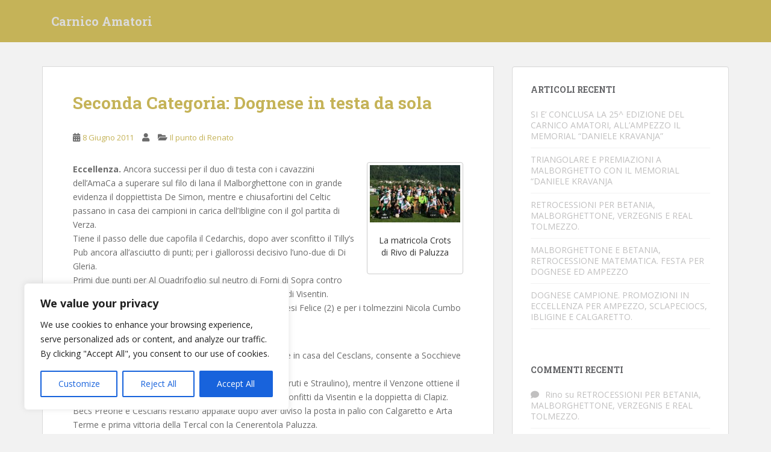

--- FILE ---
content_type: text/css; charset=utf-8
request_url: https://amatori.carnico.it/wp-content/themes/sparkling-child-amatori/style.css?ver=2.4.2
body_size: 1372
content:
/*
Theme Name: Sparkling Child Amatori
Theme URI: https://colorlib.com/wp/themes/sparkling
Author: Colorlib
Author URI: http://colorlib.com/
Description: Sparkling is a clean minimal and responsive WordPress theme well suited for travel, health, business, finance, design, art, personal and any other creative websites and blogs. Developed using Bootstrap 3 that makes it mobile and tablets friendly. Theme comes with full-screen slider, social icon integration, author bio, popular posts widget and improved category widget. Sparkling incorporates latest web standards such as HTML5 and CSS3 and is SEO friendly thanks to its clean structure and codebase. It has dozens of Theme Options to change theme layout, colors, fonts, slider settings and much more. Theme is also translation and multilingual ready and is available in Spanish. Sparkling is a free WordPress theme with premium functionality and design.
Version: 2.0.0
Template: sparkling
License: GNU General Public License v2 or later
License URI: http://www.gnu.org/licenses/gpl-2.0.html
Text Domain: sparkling
Domain Path: /languages/
Tags: green, light, white, gray, black, one-column, two-columns, right-sidebar, fluid-layout, responsive-layout, photoblogging, left-sidebar, translation-ready, custom-background, custom-colors, custom-menu, featured-images, full-width-template, post-formats, theme-options, threaded-comments


This theme, like WordPress, is licensed under the GPL.

sparkling is based on Underscores http://underscores.me/, (C) 2012-2015 Automattic, Inc.

*/
.bwmBanner {
	background: #FFF;
}
.bwmBanner ul {
	padding: 0 10px;
}
.more-link {
	display: block;
	margin-top: 30px;
}
.more-link:hover {
	background: none !important;
	text-decoration: underline;
	color: #C5B358;
}
.entry-title a,
.entry-title a:hover {
	color: inherit;
}
.entry-title a:hover {
	text-decoration: underline;
}
.navbar-default .navbar-nav > .active > a {
	color: #FFF !important;
	text-decoration: underline;
}
#dettaglioBanner {
	height: 600px !important;
	max-height: 90% !important;
}
#dettaglioBanner iframe {
	width: 100%;
	height: 100%;
	border: 0;
}
.tabella_risultati {
	border: solid 1px #CCC;
}
.tabella_risultati td {
	text-align: center;
	border: 0 !important;
}
.tabella_risultati td.data {
	border-top: solid 1px #CCC !important;
}
.tabella_risultati .data .fa.fa-clock-o {
	margin-left: 20px;
}
.locale,
.ospite {
	width: 45%;
}
.admin-bar .navbar-fixed-top {
	top: 32px;
}
@media only screen and (max-width: 767px) {
	#bannerPiedeSmartphone {
		position: fixed;
		bottom: 0;
		border-top: 1px solid #666;
		display: block;
		left: 0;
		z-index: 10000;
	}
	#bannerPiedeSmartphone li {
		padding: 0 !important;
		border: 0 !important;
	}
	#bannerPiedeSmartphone .bwmBanner {
		margin: 0 !important;
		padding: 0 !important;
	}
	#bannerPiedeSmartphone .bwmBanner img {
		display: block;
	}
	figure.thumbnail {
		width: 100% !important; 
	}
	.more-link:hover {
		background:#DA4453 !important;
	} 
}